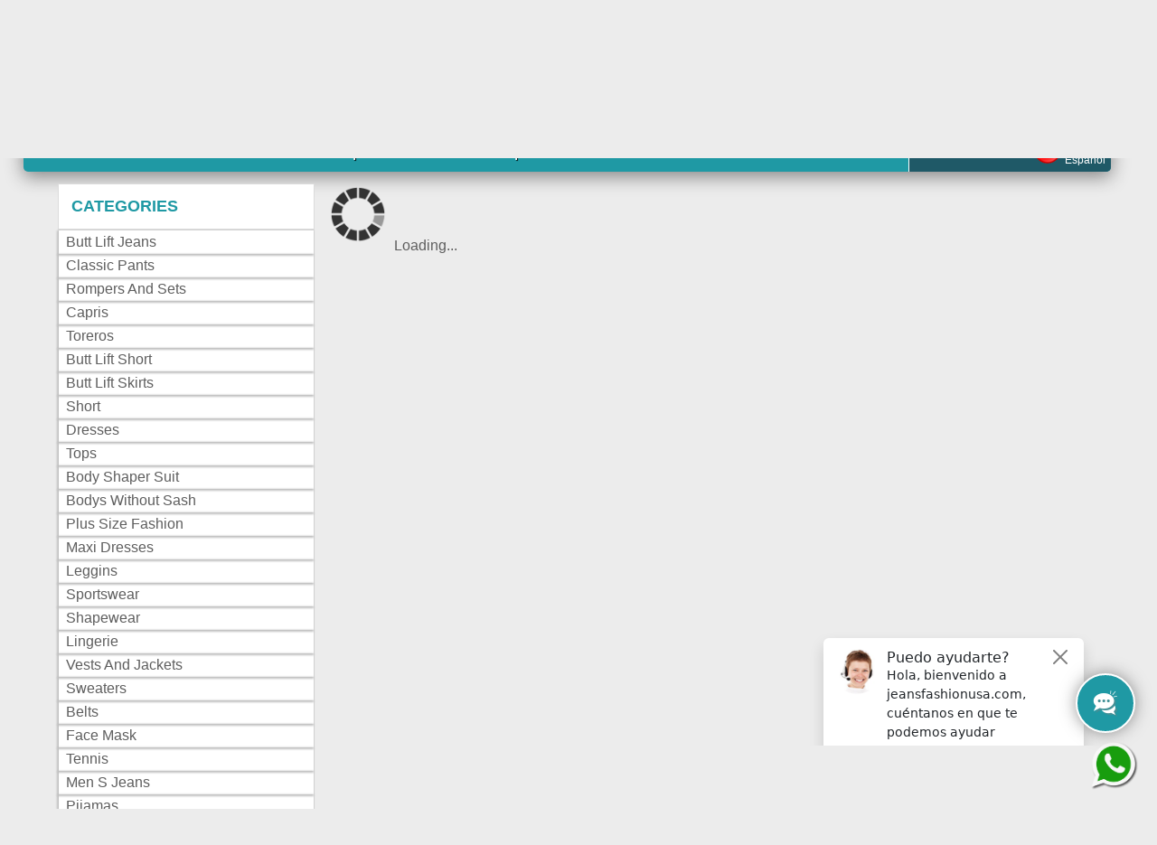

--- FILE ---
content_type: text/html
request_url: https://jeansfashionusa.com/en/filtro-categorias.php?filtro=34&categoriaId=33
body_size: 5682
content:
<!doctype html>
<html lang="en">
<head>
    <meta charset="utf-8">
    <meta http-equiv="X-UA-Compatible" content="IE=edge,chrome=1">
    <title>|| Jeans Fashion Usa ||</title>
    <meta name="description" content="Find here, a wide range of Colombian sportswear, Colombian garments, clothing Colombian quality; Best prices for wholesalers">
    <meta name="viewport" content="width=device-width, initial-scale=1">
    <meta name="SKYPE_TOOLBAR" content="SKYPE_TOOLBAR_PARSER_COMPATIBLE" />
    
	<link href='http://fonts.googleapis.com/css?family=Oswald:700|Raleway:500' rel='stylesheet' type='text/css'>   
    <link rel="stylesheet" href="ui/css/normalize.min.css">
    <link rel="stylesheet" href="ui/css/main.css">
	<link rel="shortcut icon" href="ico.png" type="image/png" />

	<link rel="stylesheet" href="libraries/poshytip-1.1/src/tip-twitter/tip-twitter.css" type="text/css" media="screen" />
        
	<link rel="stylesheet" type="text/css" href="libraries/flexSlider/css/flexslider.css" media="screen" /> 
	<link rel="stylesheet" type="text/css" href="libraries/jquery.fancybox-1.3.4/fancybox/jquery.fancybox-1.3.4.css" media="screen" />  
    <link href="libraries/iCheck-master/skins/line/line.css" rel="stylesheet">    
    
    <script src="ui/js/vendor/modernizr-2.6.2-respond-1.1.0.min.js"></script>
    
    <!-- Google Tag Manager -->
<script>(function(w,d,s,l,i){w[l]=w[l]||[];w[l].push({'gtm.start':
new Date().getTime(),event:'gtm.js'});var f=d.getElementsByTagName(s)[0],
j=d.createElement(s),dl=l!='dataLayer'?'&l='+l:'';j.async=true;j.src=
'https://www.googletagmanager.com/gtm.js?id='+i+dl;f.parentNode.insertBefore(j,f);
})(window,document,'script','dataLayer','GTM-KCMC7RC');</script>
<!-- End Google Tag Manager -->

</head>

<body>
    
    <!-- Google Tag Manager (noscript) -->
<noscript><iframe src="https://www.googletagmanager.com/ns.html?id=GTM-KCMC7RC"
height="0" width="0" style="display:none;visibility:hidden"></iframe></noscript>
<!-- End Google Tag Manager (noscript) -->

	<header>
    	<div class="header-top no-responsive">
        	<div>24/7 Customer Service (407) 900 - 2070</div>
        	<div><a href="contactenos">Help</a></div>
        	        </div>
        <div class="header">
            <a class="logo-top" href="./"><img src="ui/images/logo.png" alt="Jeans Fashion Usa"/></a>
            <div class="search">
              <input type="text" class="input-search form-poshytip" placeholder="ref, jeans..." name="buscador" id="buscador" title="¿Que estas buscando?">
                <a href="javascript:void(0);" class="send" onClick="sendSearch();">SEARCH</a>
            </div>
            <div class="ver-catalogos">
           	  	<a href="contactenos" class="contacto">Contact Us</a>
                <a href="https://api.whatsapp.com/send?phone=14078002701&text=Hola,%20necesito%20información" target="_blank" class="whatsapp"><img src="ui/images/social/WhatsApp-Logo.png" alt="Whatsapp" width="30"/>+1 (407) 800-2701</a>
                <div class="social">
                    <a href="https://www.facebook.com/thaxx.jeanslevantacolacolombianos/" target="_blank"><img src="ui/images/social/face.png"/></a>
                    <a href="https://twitter.com/thaxxcorp" target="_blank"><img src="ui/images/social/twe.png"/></a>
					<a href="favorites" title="My Favorites"><img src="ui/images/general/like-favorite.png"/></a>
                </div>
            </div>
            <a href="carrito" class="cart">
                <div class="ico"><img src="ui/images/nav-top/cart.png" /></div>
                <div class="qty">0</div>
                <div class="value">$00.00</div>
            </a>            
        </div>
    </header>
    <nav>
    	<div class="nav-top">
            <ul class="categories">
                                
                <li><a href="butt-lift-jeans.24.category">Butt Lift Jeans</a></li>
                               
                <li><a href="classic-pants.58.category">Classic Pants</a></li>
                               
                <li><a href="rompers-and-sets.32.category">Rompers and Sets</a></li>
                               
                <li><a href="capris-.41.category">Capris </a></li>
                               
                <li><a href="toreros.53.category">Toreros</a></li>
                               
                <li><a href="butt-lift-short.33.category">Butt Lift Short</a></li>
                               
                <li><a href="butt-lift-skirts.27.category">Butt Lift Skirts</a></li>
                               
                <li><a href="short.124.category">Short</a></li>
                               
                <li><a href="dresses.28.category">Dresses</a></li>
                               
                <li><a href="tops.25.category">Tops</a></li>
                               
                <li><a href="body-shaper-suit.26.category">Body Shaper Suit</a></li>
                               
                <li><a href="bodys-without-sash.61.category">Bodys Without Sash</a></li>
                               
                <li><a href="plus-size-fashion.60.category">Plus Size Fashion</a></li>
                               
                <li><a href="maxi-dresses.44.category">Maxi Dresses</a></li>
                               
                <li><a href="leggins.31.category">Leggins</a></li>
                               
                <li><a href="sportswear.97.category">Sportswear</a></li>
                               
                <li><a href="shapewear.30.category">Shapewear</a></li>
                               
                <li><a href="-lingerie.36.category"> Lingerie</a></li>
                               
                <li><a href="vests-and-jackets.43.category">Vests And Jackets</a></li>
                               
                <li><a href="sweaters.50.category">Sweaters</a></li>
                               
                <li><a href="belts.66.category">Belts</a></li>
                               
                <li><a href="face-mask.130.category">Face Mask</a></li>
                               
                <li><a href="tennis.134.category">Tennis</a></li>
                               
                <li><a href="men-s-jeans.136.category">Men S Jeans</a></li>
                               
                <li><a href="pijamas.147.category">Pijamas</a></li>
                               
                <li><a href="home-and-varieties.151.category">Home And Varieties</a></li>
                                   
            </ul>
			<div class="bot-eng"><a href="../es/"><img src="ui/images/social/esp.png"/> Español</a></div>            
        </div>
    </nav>
	<div class="body">
    	<div class="left">
            <div class="content-nav-left">
	            <div class="title-nav-left">Categories</div>            
                <ul class="categories">
					                
                    <li><a href="butt-lift-jeans.24.category">Butt Lift Jeans</a></li>
                                   
                    <li><a href="classic-pants.58.category">Classic Pants</a></li>
                                   
                    <li><a href="rompers-and-sets.32.category">Rompers and Sets</a></li>
                                   
                    <li><a href="capris-.41.category">Capris </a></li>
                                   
                    <li><a href="toreros.53.category">Toreros</a></li>
                                   
                    <li><a href="butt-lift-short.33.category">Butt Lift Short</a></li>
                                   
                    <li><a href="butt-lift-skirts.27.category">Butt Lift Skirts</a></li>
                                   
                    <li><a href="short.124.category">Short</a></li>
                                   
                    <li><a href="dresses.28.category">Dresses</a></li>
                                   
                    <li><a href="tops.25.category">Tops</a></li>
                                   
                    <li><a href="body-shaper-suit.26.category">Body Shaper Suit</a></li>
                                   
                    <li><a href="bodys-without-sash.61.category">Bodys Without Sash</a></li>
                                   
                    <li><a href="plus-size-fashion.60.category">Plus Size Fashion</a></li>
                                   
                    <li><a href="maxi-dresses.44.category">Maxi Dresses</a></li>
                                   
                    <li><a href="leggins.31.category">Leggins</a></li>
                                   
                    <li><a href="sportswear.97.category">Sportswear</a></li>
                                   
                    <li><a href="shapewear.30.category">Shapewear</a></li>
                                   
                    <li><a href="-lingerie.36.category"> Lingerie</a></li>
                                   
                    <li><a href="vests-and-jackets.43.category">Vests And Jackets</a></li>
                                   
                    <li><a href="sweaters.50.category">Sweaters</a></li>
                                   
                    <li><a href="belts.66.category">Belts</a></li>
                                   
                    <li><a href="face-mask.130.category">Face Mask</a></li>
                                   
                    <li><a href="tennis.134.category">Tennis</a></li>
                                   
                    <li><a href="men-s-jeans.136.category">Men S Jeans</a></li>
                                   
                    <li><a href="pijamas.147.category">Pijamas</a></li>
                                   
                    <li><a href="home-and-varieties.151.category">Home And Varieties</a></li>
                                       
                </ul>
            </div>
            <div class="content-nav-left">
	            <div class="title-nav-left">Sizes</div>                    
                <ul class="filter-sizes">
					                
                    <li><a href="filtro-categorias.php?filtro=43&categoriaId=33">5n</a></li>
					                
                    <li><a href="filtro-categorias.php?filtro=58&categoriaId=33">s/m</a></li>
					                
                    <li><a href="filtro-categorias.php?filtro=52&categoriaId=33">36</a></li>
					                
                    <li><a href="filtro-categorias.php?filtro=54&categoriaId=33">19</a></li>
					                
                    <li><a href="filtro-categorias.php?filtro=53&categoriaId=33">30</a></li>
					                
                    <li><a href="filtro-categorias.php?filtro=46&categoriaId=33">11n</a></li>
					                
                    <li><a href="filtro-categorias.php?filtro=51&categoriaId=33">34</a></li>
					                
                    <li><a href="filtro-categorias.php?filtro=50&categoriaId=33">32</a></li>
					                
                    <li><a href="filtro-categorias.php?filtro=49&categoriaId=33">XXL</a></li>
					                
                    <li><a href="filtro-categorias.php?filtro=44&categoriaId=33">7n</a></li>
					                
                    <li><a href="filtro-categorias.php?filtro=45&categoriaId=33">9n</a></li>
					                
                    <li><a href="filtro-categorias.php?filtro=59&categoriaId=33">l/xl</a></li>
					                
                    <li><a href="filtro-categorias.php?filtro=47&categoriaId=33">L</a></li>
					                
                    <li><a href="filtro-categorias.php?filtro=48&categoriaId=33">XL</a></li>
					                
                    <li><a href="filtro-categorias.php?filtro=42&categoriaId=33">3n</a></li>
					                
                    <li><a href="filtro-categorias.php?filtro=56&categoriaId=33">48</a></li>
					                
                    <li><a href="filtro-categorias.php?filtro=57&categoriaId=33">XXXXXXL</a></li>
					                
                    <li><a href="filtro-categorias.php?filtro=1&categoriaId=33">1</a></li>
					                
                    <li><a href="filtro-categorias.php?filtro=32&categoriaId=33">5</a></li>
					                
                    <li><a href="filtro-categorias.php?filtro=2&categoriaId=33">3</a></li>
					                
                    <li><a href="filtro-categorias.php?filtro=33&categoriaId=33">5<br />1/2</a></li>
					                
                    <li><a href="filtro-categorias.php?filtro=34&categoriaId=33">6</a></li>
					                
                    <li><a href="filtro-categorias.php?filtro=3&categoriaId=33">5</a></li>
					                
                    <li><a href="filtro-categorias.php?filtro=4&categoriaId=33">7</a></li>
					                
                    <li><a href="filtro-categorias.php?filtro=35&categoriaId=33">6<br />1/2</a></li>
					                
                    <li><a href="filtro-categorias.php?filtro=36&categoriaId=33">7</a></li>
					                
                    <li><a href="filtro-categorias.php?filtro=5&categoriaId=33">9</a></li>
					                
                    <li><a href="filtro-categorias.php?filtro=6&categoriaId=33">11</a></li>
					                
                    <li><a href="filtro-categorias.php?filtro=37&categoriaId=33">7<br />1/2</a></li>
					                
                    <li><a href="filtro-categorias.php?filtro=7&categoriaId=33">xl</a></li>
					                
                    <li><a href="filtro-categorias.php?filtro=38&categoriaId=33">8</a></li>
					                
                    <li><a href="filtro-categorias.php?filtro=39&categoriaId=33">8<br />1/2</a></li>
					                
                    <li><a href="filtro-categorias.php?filtro=8&categoriaId=33">0</a></li>
					                
                    <li><a href="filtro-categorias.php?filtro=9&categoriaId=33">13</a></li>
					                
                    <li><a href="filtro-categorias.php?filtro=41&categoriaId=33">9</a></li>
					                
                    <li><a href="filtro-categorias.php?filtro=40&categoriaId=33">9<br />1/2</a></li>
					                
                    <li><a href="filtro-categorias.php?filtro=10&categoriaId=33">15</a></li>
					                
                    <li><a href="filtro-categorias.php?filtro=31&categoriaId=33">10</a></li>
					                
                    <li><a href="filtro-categorias.php?filtro=11&categoriaId=33">17</a></li>
					                
                    <li><a href="filtro-categorias.php?filtro=12&categoriaId=33">xxs</a></li>
					                
                    <li><a href="filtro-categorias.php?filtro=13&categoriaId=33">xs</a></li>
					                
                    <li><a href="filtro-categorias.php?filtro=14&categoriaId=33">s</a></li>
					                
                    <li><a href="filtro-categorias.php?filtro=15&categoriaId=33">m</a></li>
					                
                    <li><a href="filtro-categorias.php?filtro=16&categoriaId=33">l</a></li>
					                
                    <li><a href="filtro-categorias.php?filtro=17&categoriaId=33">xxl</a></li>
					                
                    <li><a href="filtro-categorias.php?filtro=18&categoriaId=33">xxxl</a></li>
					                
                    <li><a href="filtro-categorias.php?filtro=19&categoriaId=33">unica</a></li>
					                
                    <li><a href="filtro-categorias.php?filtro=20&categoriaId=33">44</a></li>
					                
                    <li><a href="filtro-categorias.php?filtro=21&categoriaId=33">46</a></li>
					                
                    <li><a href="filtro-categorias.php?filtro=22&categoriaId=33">32B</a></li>
					                
                    <li><a href="filtro-categorias.php?filtro=23&categoriaId=33">34B</a></li>
					                
                    <li><a href="filtro-categorias.php?filtro=24&categoriaId=33">36B</a></li>
					                
                    <li><a href="filtro-categorias.php?filtro=25&categoriaId=33">38B</a></li>
					                
                    <li><a href="filtro-categorias.php?filtro=26&categoriaId=33">40B</a></li>
					                
                    <li><a href="filtro-categorias.php?filtro=27&categoriaId=33">34C</a></li>
					                
                    <li><a href="filtro-categorias.php?filtro=28&categoriaId=33">36C</a></li>
					                
                    <li><a href="filtro-categorias.php?filtro=29&categoriaId=33">38C</a></li>
					                
                    <li><a href="filtro-categorias.php?filtro=30&categoriaId=33">40C</a></li>
					                    
                </ul>
            </div>
		</div>
        <div class="center">
        	<div class="content-show" id="content-vitrina">

            </div>
        </div>
    </div>
    <style>
        .content-whatsapp{
            width: 54px;
            height: 50x;
            border-radius: 200px;
            position: fixed;
            z-index: 50000;
            bottom: 20px;
            right: 20px;
        }
        .content-whatsapp img{
            width: 100%;
            float: left;
        }       
    </style>
    <a class="content-whatsapp" href="https://api.whatsapp.com/send?phone=14079002070&amp;text=Hola,%20necesito%20informacion%20desde%20jeansfashionusa.com" target="_blank"><img src="https://jeansfashionusa.com/es/ui/images/social/WhatsApp-Logo.png"></a>    
    <div class="footer">
    	<div class="col">
        <div class="title">Customer service</div>	
        	<ul>
            	<li><a href="carrito">Shopping Cart</a></li>            
            	<li><a href="contactenos">Contact Us</a></li>
            	<li><a href="terminos-y-condiciones">Terms and conditions of use</a></li>
            	<li><a href="quienes-somos">About Us</a></li>
            </ul>
        </div>
    	<div class="col">
        <div class="title">Categories</div>
            <ul>
                                
                <li><a href="butt-lift-jeans.24.category">Butt Lift Jeans</a></li>
                               
                <li><a href="classic-pants.58.category">Classic Pants</a></li>
                               
                <li><a href="rompers-and-sets.32.category">Rompers and Sets</a></li>
                               
                <li><a href="capris-.41.category">Capris </a></li>
                               
                <li><a href="toreros.53.category">Toreros</a></li>
                               
                <li><a href="butt-lift-short.33.category">Butt Lift Short</a></li>
                               
                <li><a href="butt-lift-skirts.27.category">Butt Lift Skirts</a></li>
                               
                <li><a href="short.124.category">Short</a></li>
                               
                <li><a href="dresses.28.category">Dresses</a></li>
                               
                <li><a href="tops.25.category">Tops</a></li>
                               
                <li><a href="body-shaper-suit.26.category">Body Shaper Suit</a></li>
                               
                <li><a href="bodys-without-sash.61.category">Bodys Without Sash</a></li>
                               
                <li><a href="plus-size-fashion.60.category">Plus Size Fashion</a></li>
                               
                <li><a href="maxi-dresses.44.category">Maxi Dresses</a></li>
                               
                <li><a href="leggins.31.category">Leggins</a></li>
                               
                <li><a href="sportswear.97.category">Sportswear</a></li>
                               
                <li><a href="shapewear.30.category">Shapewear</a></li>
                               
                <li><a href="-lingerie.36.category"> Lingerie</a></li>
                               
                <li><a href="vests-and-jackets.43.category">Vests And Jackets</a></li>
                               
                <li><a href="sweaters.50.category">Sweaters</a></li>
                               
                <li><a href="belts.66.category">Belts</a></li>
                               
                <li><a href="face-mask.130.category">Face Mask</a></li>
                               
                <li><a href="tennis.134.category">Tennis</a></li>
                               
                <li><a href="men-s-jeans.136.category">Men S Jeans</a></li>
                               
                <li><a href="pijamas.147.category">Pijamas</a></li>
                               
                <li><a href="home-and-varieties.151.category">Home And Varieties</a></li>
                                   
            </ul>
        </div>
    	<div class="col">
        	<div class="title">New news</div>
        	<ul>
            	<li><a href="new-products.11.deals">New products</a></li>            
            	<li><a href="contactenos">Free shipping</a></li>
            </ul>
        </div>
    	<div class="col">
        	<div class="title">Connect with us</div>
			<div class="social">
                <a href="https://www.facebook.com/thaxx.jeanslevantacolacolombianos/" target="_blank"><img src="ui/images/social/face.png"/></a>
                <a href="https://twitter.com/thaxxcorp" target="_blank"><img src="ui/images/social/twe.png"/></a>
				<a href="favorites" title="My Favorites"><img src="ui/images/general/like-favorite.png"/></a>
            </div>
        </div>
    	<div class="col">
        	<div class="title">Newsletter</div>
			<div class="form newsletter">
            	<div class="label">Name</div><div class="input"><input type="text" id="newsletter-name"></div>
            	<div class="label">Email</div><div class="input"><input type="text" id="newsletter-email"></div>
            	<div class="label">&nbsp;</div><div class="input"><a href="javascript:void(0);" onClick="sendNewsletter();">Subscribe</a></div>
            </div>
        </div>
    </div>
    <div class="footer-bottom">
        Copyright 2017 © Jeansfasionusa || Powered by <a href="http://unequipoconfiable.com/" target="_blank">unequipoconfiable.com</a>
    </div>
<script>var LHC_API = LHC_API||{};
LHC_API.args = {mode:'widget',lhc_base_url:'//chat.thaxx.info/lhc_web/index.php/',wheight:450,wwidth:350,pheight:520,pwidth:500,leaveamessage:true,theme:"4",check_messages:false};
(function() {
var po = document.createElement('script'); po.type = 'text/javascript'; po.setAttribute('crossorigin','anonymous'); po.async = true;
var date = new Date();po.src = '//chat.thaxx.info/lhc_web/design/defaulttheme/js/widgetv2/index.js?'+(""+date.getFullYear() + date.getMonth() + date.getDate());
var s = document.getElementsByTagName('script')[0]; s.parentNode.insertBefore(po, s);
})();
</script>
<!--<script type="text/javascript" src="ui/js/vendor/jquery-1.11.0.min.js"></script> -->
<script type="text/javascript" src="ui/js/vendor/jquery-1.7.1.min.js"></script>    

<script type="text/javascript" src="libraries/jquery.fancybox-1.3.4/fancybox/jquery.mousewheel-3.0.4.pack.js"></script>
<script type="text/javascript" src="libraries/jquery.fancybox-1.3.4/fancybox/jquery.fancybox-1.3.4.pack.js"></script>
<script type="text/javascript" src="libraries/flexSlider/js/jquery.flexslider.js"></script>
<script src="libraries/poshytip-1.1/src/jquery.poshytip.js"></script>    
<script src="libraries/iCheck-master/icheck.js"></script>    
<script src="libraries/jquery.nicescroll-master/jquery.nicescroll.js"></script>    

<script src="ui/js/main.js"></script> 
<script type="text/javascript">
	$(document).ready(function() {
		positionMenu=0;
		conciliarCarrito();
		
		$("a#inline").fancybox();
				
		$('.flexslider').flexslider({
			animation: "slide"
		});
		$("#content-filtrer").css("display","none");
		<!-- nicescroll start -->
		$(".content-sizes").niceScroll();
		$('.content-sizes').hide(300);
		<!-- nicescroll endt -->			

		$("#nav-l").css("visibility","hidden");
		
		$('.poshytip').poshytip({
			className: 'tip-twitter',
			showTimeout: 1,
			alignTo: 'target',
			alignX: 'center',
			offsetY: 5,
		});	
		$('.favorite').poshytip({
			className: 'tip-twitter',
			alignTo: 'target',
			alignX: 'right',
			alignY: 'center',
			offsetX: 5
		});
		$('.form-poshytip').poshytip({
			className: 'tip-twitter',
			showOn: 'focus',
			alignTo: 'target',
			alignX: 'right',
			alignY: 'center',
			offsetX: 5
		});	
		
		<!-- iCheked start -->
	  $('#content-sizes input[type="radio"]').each(function(){
		var self = $(this),
		  label = self.next(),
		  label_text = label.text();
	
		label.remove();
		self.iCheck({
		   radioClass: 'iradio_line',
		  checkboxClass: 'icheckbox_line',
		  insert: '<div class="icheck_line-icon"></div>' + label_text
		});
	  });
		<!-- iCheked end -->

		limitInf = 8;	
		vitrinaDatos='';	
		<!--filtros 2-->
		arrayFiltros = new Array();
	  $('#filter2 input[type=checkbox]').click(function() {
			if ($(this).is(':checked')) {
				$('#content-talla'+$(this).val()).attr("class","content-check2");	
			}else{
				$('#content-talla'+$(this).val()).attr("class","content-check");
			}
				/*alert($('input[name="tallas[]"]:checked').length);			*/
		});	
		<!--filtros 2-->
		<!--load filter2 start-->
		$("#content-vitrina").html("<div id='process' class='process-page'><img src='ui/images/ajax/loader.gif' width='80'/>Loading...</div>");		
		$('html,body').animate({scrollTop: $(".body").offset().top}, 2000);
				$.ajax({
		   type: "POST",
		   url : "base/bo/Procedures/loadFiltroTallasCategoriaGeneral.php",
		   data: "base=1&tallaId=34&limitInf=0&limitSup=4&categoriaId=33",
		   beforeSend: function() 
			 {
			 },
			success: function(datos){
				$("#process").remove();				
				$("#content-vitrina").append(datos);
			}
		});			
				
		<!--load filter2 end-->	
	});

	/*filtros 2 start*/	
	function openProductsFilter()
	{
		var dataUrl = "";
		if($('input[name="tallas[]"]:checked').length>0)
		{
			var i = 1;			
			$('input[name="tallas[]"]:checked').each(function() {
				if(i==$('input[name="tallas[]"]:checked').length)
				{
					dataUrl = dataUrl + $(this).val();					
				}else{
					dataUrl = dataUrl + $(this).val() + "|";					
				}
				i=i+1;
			});
			var url ='filtro-categorias.php?filtro='+dataUrl+'&categoriaId=33';
			
			window.location.href=url;
		}else{
			alert("Es necesario que seleccione al menos una talla");
		}
	}
	/*filtros 2 end*/	
 
	
	function loadTallas(productoId)
	{
		$.ajax({
		   type: "POST",
		   url : "base/bo/Procedures/loadTallasProducto.php",
		   data: "productoId="+productoId,
		   beforeSend: function() 
			 {
				 $("div#prod"+productoId+" div.sizes").html("<div class='temp'><img src='ui/images/ajax/loader.gif' width='16px'/>Moment...</div>");
			 },
			success: function(datos){
				 $("div#prod"+productoId+" div.sizes").html(datos);
				$('.poshytip').poshytip({
					className: 'tip-twitter',
					showTimeout: 1,
					alignTo: 'target',
					alignX: 'center',
					offsetY: 5,
				});
				$("div#prod"+productoId).removeAttr('onMouseOver');
			}
		});		
	}
	/*#############CARRITO START############*/
	
	function agregarACarrito(barcodeId, idEnlace)
	{
		$("#"+idEnlace).css("visibility","hidden");

		$.ajax({
		   type: "POST",
		   url : "base/bo/ProceduresTransactions/Carrito.php",
		   data: "procedure=1&barcodeId="+barcodeId,
		   beforeSend: function() 
			 {
							$.fancybox(
								'<div class="bannerCarrito"><div class="subtitle"><img src="ui/images/ajax/loader.gif" width="16px"/>One moment</div></div>',
								{
									'autoDimensions'	: false,
									'width'         		: 600,
									'height'        		: 'auto',
									'transitionIn'		: 'none',
									'transitionOut'		: 'none'
								}
							);
			 },
			success: function(datos){
				if(datos>0)
				{
					loadTallas(datos);
					conciliarCarrito();
					$(".bannerCarrito").html('<div class="subtitle">The product you want to do is add?</div><div class="content"><a href="javascript:void(0);" class="continuar" onclick="jQuery.fancybox.close();">CONTINUE<br />SHOPPING<a/></div><div class="content"><a href="javascript:void(0);" class="pagar" onclick="determinarEnvio();">PAY<br />NOW<a/></div>');
				}else{
					$(".bannerCarrito").html(datos);					
				}
			}
		});	

	}
			
	function conciliarCarrito()
	{
		$.ajax({
		   type: "POST",
		   url : "base/bo/ProceduresTransactions/Carrito.php",
		   data: "procedure=3",
		   beforeSend: function() 
			 {},
			success: function(datos){
				$(".cart").html(datos);
			}
		});
	}
	
	function determinarEnvio()
	{
		$(".bannerCarrito").html('<div class="subtitle">Where will we ship your order?</div><div class="content"><a href="javascript:void(0);" class="enviar" onclick="fijarEnvio(1);">OTHER<br />COUNTRIES<a/></div><div class="content"><a href="javascript:void(0);" class="usa" onclick="fijarEnvio(2);" style="padding-top:20px; padding-bottom:20px">USA<a/></div>');		
	}
	
	function fijarEnvio(tipoEnvio)
	{
		$.ajax({
		   type: "POST",
		   url : "base/bo/ProceduresTransactions/Carrito.php",
		   data: "procedure=4&tipoEnvio="+tipoEnvio,
		   beforeSend: function() 
			 {},
			success: function(datos){
				if(datos=='Ok')
				{
					var url ='carrito';
					
					window.location.href=url;					
				}
			}
		});
	}	
	/*#############CARRITO END############*/
	</script>
</body>
</html>


--- FILE ---
content_type: text/html
request_url: https://jeansfashionusa.com/en/base/bo/ProceduresTransactions/Carrito.php
body_size: 121
content:

		<div class="ico"><img src="ui/images/nav-top/cart.png" /></div>
		<div class="qty">0</div>
		<div class="value">$00.00</div>	
	

--- FILE ---
content_type: text/css
request_url: https://jeansfashionusa.com/en/ui/css/main.css
body_size: 33615
content:
body{background:#ececec;color:#5e5e5e;font-family:'Raleway',sans-serif;font-size:16px;margin:0;padding:0;text-align:left;overflow-x:hidden;-o-transition:all 1s linear;-ms-transition:all 1s linear;-moz-transition:all 1s linear;-webkit-transition:all 1s linear;transition:all 1s linear;}body header{margin:0}body a{-o-transition:all 1s linear;-ms-transition:all 1s linear;-moz-transition:all 1s linear;-webkit-transition:all 1s linear;transition:all 1s linear}body h2,body h3,body h4{font-weight:bold;font-family:'Oswald',sans-serif;float:left;width:100%}body h1{font-size:1.8em;color:#1f5967}body h2{font-size:1.7em;line-height:1em;text-shadow:0 2px 3px #555}body h3{font-size:1.2em;line-height:1em;text-shadow:0 2px 3px #799a4b}body h4{font-size:1.1em;line-height:1em}body table.data,body table.data-small{width:100%;float:left;border-radius:5px 5px 5px 5px}.header-top{width:100%;float:left;background:#1f99a4;color:#fff;margin:0;margin-top:0 !important;}.header-top div{border-right:solid 1px #fff;float:left;padding:5px;border-left:solid 1px #afe8e1;}.header-top div a{color:#fff}.header-top div span{font-size:1.1em}div.header{width:90%;float:left;margin:0;margin-left:5%;margin-right:5%;padding:0;padding-top:10px;padding-bottom:10px;margin-bottom:10px;}div.header a.logo-top{width:26%;float:left;margin-right:2%;margin-top:15px;margin-left:2%;}div.header a.logo-top img{width:80%;margin-left:10%;margin-right:10%;float:left}div.header a.logo-top:hover{-o-transform:scale(1.1);-ms-transform:scale(1.1);-moz-transform:scale(1.1);-webkit-transform:scale(1.1);transform:scale(1.1)}div.header div.search{width:36%;padding-top:20px;padding-left:2%;padding-right:2%;padding-bottom:10px;background:#fff;border-radius:5px 5px 5px 5px;-webkit-box-shadow:-1px 1px 2px 1px #dbdbdb;box-shadow:-1px 1px 2px 1px #dbdbdb;float:left;}div.header div.search input[type=text]{background:#fff;padding:1%;float:left;border:solid 1px #dbdbdb;height:30px;border-radius:5px 0 0 5px;width:68%}div.header div.search a{float:left;background:#1f99a4 url("../images/search.png") no-repeat center right;color:#fff;border-radius:0 5px 5px 0;height:33px;padding-left:1%;padding-top:6px;padding-bottom:0;padding-right:30px;text-decoration:none;font-size:.85em;width:15%}div.header .ver-catalogos{padding-left:.5%;padding-right:.5%;width:19%;float:left;color:#1f99a4;text-decoration:none;line-height:1em;text-align:center;font-family:'Oswald',sans-serif;}div.header .ver-catalogos a.contacto{width:99%;padding:.5%;float:left;text-align:center;border-radius:5px;background:#1f99a4;color:#fff;text-decoration:none;margin-bottom:4px;font-size:1em}div.header .ver-catalogos .whatsapp{width:100%;float:left;font-size:1em;vertical-align:middle;background:#3fa603;color:#fff;text-decoration:none;border:solid 2px #fff;padding-left:2px;padding-right:5px;border-radius:3px;padding-bottom:5px}div.header .ver-catalogos .social{width:100%;float:left;text-align:center;margin-top:5px;}div.header .ver-catalogos .social a{text-align:center;}div.header .ver-catalogos .social a img{display:inline-block;height:2em;text-align:center}div.header .ver-catalogos .social a img:hover{-o-transform:scale(1.1);-ms-transform:scale(1.1);-moz-transform:scale(1.1);-webkit-transform:scale(1.1);transform:scale(1.1)}div.header .ver-catalogos a:hover{-o-transform:scale(1.1);-ms-transform:scale(1.1);-moz-transform:scale(1.1);-webkit-transform:scale(1.1);transform:scale(1.1)}div.header .cart{width:10%;float:left;background:#edecf6;border-radius:5px;-webkit-box-shadow:-1px 1px 2px 1px #dbdbdb;box-shadow:-1px 1px 2px 1px #dbdbdb;font-size:.75em;text-align:center;color:#fff;text-decoration:none;}div.header .cart .ico{width:100%;float:left;background:#edecf6;}div.header .cart .ico img{width:50%;margin-left:25%;margin-right:25%;float:left;border-radius:5px}div.header .cart .qty{width:40%;float:left;background:#1f99a4;border-radius:5px 0 0 5px}div.header .cart .value{width:60%;float:left;background:#1f99a4;border-radius:0 5px 5px 0}div.header a.cart:hover{-o-transform:scale(1.1);-ms-transform:scale(1.1);-moz-transform:scale(1.1);-webkit-transform:scale(1.1);transform:scale(1.1)}div.nav-top{width:94%;margin-top:-13px;margin-bottom:3px;margin-left:2%;margin-right:2%;padding:0;border-radius:5px 5px 5px 5px;background:#1f99a4;overflow:hidden;height:2.5em;float:left;-webkit-box-shadow:0 5px 20px .5px #858585;box-shadow:0 5px 20px .5px #858585;}div.nav-top .bot-eng{width:18%;float:right;text-align:right;padding-right:.5%;padding-bottom:10px;background:#1f5967;border-left:solid 1px #fff;}div.nav-top .bot-eng a{text-decoration:none;color:#fff;font-size:.75em}div.nav-top ul{width:80%;float:left;list-style-type:none;margin:0;padding:0;text-align:left;}div.nav-top ul li{padding:0;display:inline-block;-o-transition:all 1s linear;-ms-transition:all 1s linear;-moz-transition:all 1s linear;-webkit-transition:all 1s linear;transition:all 1s linear;height:1.2em;padding-top:.4em;padding-bottom:.8em;}div.nav-top ul li a{padding:3px;color:#fff;font-size:1.2em;text-shadow:1px 1px 1px #000;text-decoration:none;padding-left:15px;padding-right:15px;}div.nav-top ul li a img{height:1.3em}div.nav-top ul li a:hover{color:#fff}div.nav-top ul li:hover,div.nav-top ul li.destaqued{-o-transform:scale(1.1);-ms-transform:scale(1.1);-moz-transform:scale(1.1);-webkit-transform:scale(1.1);transform:scale(1.1);background:#1f5967}div.nav-top ul li:last-child{border-right:none}.header-medium{width:90%;margin-left:5%;margin-right:5%;float:left;}.header-medium .hm-left{width:20%;float:left;padding-top:10px;}.header-medium .hm-left .categories{width:100%;float:left;list-style-type:none;margin:0;padding:0;text-align:left;}.header-medium .hm-left .categories li{width:97%;float:left;padding-left:3%;background:#fff;padding-top:20px;padding-bottom:20px;margin-bottom:3px;padding-top:2px;padding-bottom:2px;-o-transition:all 1s linear;-ms-transition:all 1s linear;-moz-transition:all 1s linear;-webkit-transition:all 1s linear;transition:all 1s linear;-webkit-box-shadow:-1px 1px 2px 1px #c0c0c0;box-shadow:-1px 1px 2px 1px #c0c0c0;}.header-medium .hm-left .categories li a{text-decoration:none;color:#5e5e5e;width:100%;float:left;padding-top:2px;padding-bottom:2px}.header-medium .hm-left .categories li a:hover{color:#000}.header-medium .hm-left .categories li:hover{background:#afe8e1;border-radius:5px 5px 5px 5px;-o-transform:scale(1.1);-ms-transform:scale(1.1);-moz-transform:scale(1.1);-webkit-transform:scale(1.1);transform:scale(1.1)}.header-medium .hm-left .categories li:first-child{border-radius:5px 5px 0 0}.header-medium .hm-left .categories li:last-child{border-radius:0 0 5px 5px}.header-medium .hm-center{width:60%;float:left;padding-top:30px;}.header-medium .hm-center .content-slider{width:100%;float:left;height:450px;margin-top:0;}.header-medium .hm-center .content-slider img{border-radius:5px 5px 5px 5px}.header-medium .hm-rigth{width:19%;padding:.5%;float:left;}.header-medium .hm-rigth .banner{width:96%;padding:2%;float:left;}.header-medium .hm-rigth .banner img{width:100%;float:left;-webkit-box-shadow:0 40px 20px -40px #858585;box-shadow:0 40px 20px -40px #858585;-o-transition:all 1s linear;-ms-transition:all 1s linear;-moz-transition:all 1s linear;-webkit-transition:all 1s linear;transition:all 1s linear}.header-medium .hm-rigth .banner img:hover{width:99%;padding:.5%;background:#fff;-o-transform:scale(1.1);-ms-transform:scale(1.1);-moz-transform:scale(1.1);-webkit-transform:scale(1.1);transform:scale(1.1)}div.body{width:90%;float:left;margin-left:5%;margin-right:5%;}div.body .left{width:24.5%;margin-right:.5%;float:left;}div.body .left .title-nav-left{width:90%;padding:5%;float:left;border:solid 1px #dbdbdb;background:#fff;color:#1f99a4;text-transform:uppercase;font-weight:bold;font-size:1.1em;margin-top:10px}div.body .left ul{border:solid 1px #dbdbdb;background:#fff;width:100%;float:left;list-style-type:none;margin:0;padding:0;text-align:left;margin-bottom:10px;}div.body .left ul li{width:97%;float:left;padding-left:3%;padding-top:20px;padding-bottom:20px;margin-bottom:0;padding-top:2px;padding-bottom:2px;-o-transition:all 1s linear;-ms-transition:all 1s linear;-moz-transition:all 1s linear;-webkit-transition:all 1s linear;transition:all 1s linear;text-transform:lowercase;-webkit-box-shadow:-1px 1px 2px 1px #c0c0c0;box-shadow:-1px 1px 2px 1px #c0c0c0;}div.body .left ul li a{text-decoration:none;color:#5e5e5e;width:100%;float:left;padding-top:2px;padding-bottom:2px;text-transform:capitalize}div.body .left ul li a:hover{color:#000;text-decoration:underline}div.body .left ul li:hover{background:#afe8e1;border-radius:5px 5px 5px 5px;-o-transform:scale(1.1);-ms-transform:scale(1.1);-moz-transform:scale(1.1);-webkit-transform:scale(1.1);transform:scale(1.1)}div.body .left ul.filter-sizes{width:100%;float:left;list-style-type:none;margin:0;padding:0;text-align:center;display:inline-block;}div.body .left ul.filter-sizes li{float:none;width:22%;padding:.5%;background:#fff;margin:.5%;-o-transition:all 1s linear;-ms-transition:all 1s linear;-moz-transition:all 1s linear;-webkit-transition:all 1s linear;transition:all 1s linear;-webkit-box-shadow:-1px 1px 2px 1px #c0c0c0;box-shadow:-1px 1px 2px 1px #c0c0c0;font-size:.75em;text-align:center;display:inline-block !important;}div.body .left ul.filter-sizes li a{text-decoration:none;color:#5e5e5e;width:100%;float:left;padding-top:2px;padding-bottom:2px}div.body .left ul.filter-sizes li a:hover{color:#000}div.body .left ul.filter-sizes li:hover{background:#afe8e1;border-radius:5px 5px 5px 5px;-o-transform:scale(1.1);-ms-transform:scale(1.1);-moz-transform:scale(1.1);-webkit-transform:scale(1.1);transform:scale(1.1)}div.body .center{width:75%;float:left}div.body .mayoristas-r{width:24.5%;margin-left:.5%;float:left}div.footer{width:98%;padding:1%;float:left;background:#afe8e1;color:#847a79;-webkit-box-shadow:0 -40px 20px -40px #858585;box-shadow:0 -40px 20px -40px #858585;}div.footer .col{width:18%;float:left;margin:1%;}div.footer .col .title{width:100%;float:left;border-bottom:solid 2px #847a79;text-align:center}div.footer .col ul{width:100%;float:left;list-style-type:none;margin:0;padding:0;text-align:left;}div.footer .col ul li{width:97%;float:left;padding-left:3%;padding-top:20px;padding-bottom:20px;margin-bottom:0;padding-top:2px;padding-bottom:2px;-o-transition:all 1s linear;-ms-transition:all 1s linear;-moz-transition:all 1s linear;-webkit-transition:all 1s linear;transition:all 1s linear;}div.footer .col ul li a{text-decoration:none;color:#5e5e5e;width:100%;float:left;padding-top:2px;padding-bottom:2px}div.footer .col ul li a:hover{color:#000;text-decoration:underline}div.footer .col ul li:hover{background:#afe8e1;border-radius:5px 5px 5px 5px;-o-transform:scale(1.1);-ms-transform:scale(1.1);-moz-transform:scale(1.1);-webkit-transform:scale(1.1);transform:scale(1.1)}div.footer .col .social img{width:28%;float:left;margin:1.5%}div.footer .col .social img:hover{-o-transform:scale(1.1);-ms-transform:scale(1.1);-moz-transform:scale(1.1);-webkit-transform:scale(1.1);transform:scale(1.1)}div.footer .col .form input{border:solid 1px #1f99a4;width:96%;padding:2%;float:left;background:#cfcfcf}div.footer .col .form input:hover,div.footer .col .form input:focus{background:#fff}div.footer .col .form a{text-decoration:none;background:#5e5e5e;color:#fff;border-radius:20px;float:left;padding:5px}div.footer .col .form a:hover{-o-transform:scale(1.1);-ms-transform:scale(1.1);-moz-transform:scale(1.1);-webkit-transform:scale(1.1);transform:scale(1.1)}div.footer-bottom{width:100%;float:left;background:#afe8e1;text-align:center;font-size:.95em;color:#1f5967;}div.footer-bottom a{color:#1f5967}.compartir-ws{padding-top:5px;padding-bottom:5px;border-radius:3px;background:#3fa603;color:#fff;text-decoration:none;width:100%;float:left;text-align:center;margin-top:5px;margin-bottom:5px;font-weight:bold}.only-responsivve{display:none}.right{float:right}.row{width:100%;float:left}.content-show{width:99%;float:left;padding:.5%;border-radius:5px 5px 5px 5px;}.content-show p{text-align:justify}.content-show a.more{float:right;background:#5e5e5e;padding:5px;font-size:.7em;color:#fff;border-radius:5px 5px 5px 5px;margin:5px;text-decoration:none;-o-transition:all 1s linear;-ms-transition:all 1s linear;-moz-transition:all 1s linear;-webkit-transition:all 1s linear;transition:all 1s linear;font-size:.85em;margin-top:-15px}.content-show .title{font-family:'Oswald',sans-serif;text-align:center;background:#fff;background:-o-linear-gradient(#5e5e5e, $gris_medio);background:-ms-linear-gradient(#5e5e5e, $gris_medio);background:-moz-linear-gradient(#5e5e5e, $gris_medio);background:-webkit-linear-gradient(#5e5e5e, $gris_medio);background:linear-gradient(#5e5e5e, $gris_medio);text-transform:uppercase;width:99%;padding:.5%;-webkit-box-shadow:0 10px 20px .5px #858585;box-shadow:0 10px 20px .5px #858585;text-shadow:0 2px 5px #858585}.content-show .subtitle{width:100%;float:left;margin-top:10px;margin-bottom:10px;background:#1f99a4;border-radius:5px 5px 5px 5px;-webkit-box-shadow:-1px 1px 2px 1px #c0c0c0;box-shadow:-1px 1px 2px 1px #c0c0c0;color:#000;font-size:1.5em;text-align:center;padding:0;font-weight:bold}.content-show .subcategorias{width:100%;float:left;margin-top:10px;margin-bottom:10px;background:#1f99a4;border-radius:5px 5px 5px 5px;-webkit-box-shadow:-1px 1px 2px 1px #c0c0c0;box-shadow:-1px 1px 2px 1px #c0c0c0;padding:0;}.content-show .subcategorias ul{list-style-type:none;width:100%;float:left;padding:0;margin:0;}.content-show .subcategorias ul li{float:left;width:auto;display:inline-block;padding:0;}.content-show .subcategorias ul li a{float:left;background:#5e5e5e;padding:5px;font-size:.7em;color:#fff;border-radius:5px 5px 5px 5px;margin:5px;text-decoration:none;-o-transition:all 1s linear;-ms-transition:all 1s linear;-moz-transition:all 1s linear;-webkit-transition:all 1s linear;transition:all 1s linear;font-size:1.2em}.content-show .subcategorias ul li a:hover{-o-transform:scale(1.4);-ms-transform:scale(1.4);-moz-transform:scale(1.4);-webkit-transform:scale(1.4);transform:scale(1.4);background:#000;-webkit-box-shadow:-1px 1px 2px 1px silveragca;box-shadow:-1px 1px 2px 1px silveragca}.zoomdiv{border-radius:250px 250px 250px 250px;-webkit-box-shadow:-1px 1px 2px 1px #c0c0c0;box-shadow:-1px 1px 2px 1px #c0c0c0}.product .description{width:100%;float:left;margin-top:10px;margin-bottom:10px;background:#afe8e1;-webkit-box-shadow:-1px 1px 2px 1px #c0c0c0;box-shadow:-1px 1px 2px 1px #c0c0c0;}.product .description .marca{float:right;background:#1f99a4;padding:5px;margin-top:5px;font-size:1em;color:#fff;border-radius:5px 5px 5px 5px;margin:5px}.product .pictures{width:100%;float:left;margin-bottom:5px;}.product .pictures .picture{width:39%;margin-right:1%;float:left;}.product .pictures .picture img.min{background:#fff;background:-o-linear-gradient(#fff, $gris_medio);background:-ms-linear-gradient(#fff, $gris_medio);background:-moz-linear-gradient(#fff, $gris_medio);background:-webkit-linear-gradient(#fff, $gris_medio);background:linear-gradient(#fff, $gris_medio);width:98%;padding:1%;float:left;-webkit-box-shadow:-1px 1px 2px 1px #c0c0c0;box-shadow:-1px 1px 2px 1px #c0c0c0}.product .pictures .galery{width:18%;margin-right:1%;float:left;}.product .pictures .galery img{background:#fff;background:-o-linear-gradient(#fff, $gris_medio);background:-ms-linear-gradient(#fff, $gris_medio);background:-moz-linear-gradient(#fff, $gris_medio);background:-webkit-linear-gradient(#fff, $gris_medio);background:linear-gradient(#fff, $gris_medio);width:98%;padding:1%;float:left;-webkit-box-shadow:-1px 1px 2px 1px #c0c0c0;box-shadow:-1px 1px 2px 1px #c0c0c0}.product .pictures .content-right{width:40%;padding:.5%;float:left;background:#fff;-webkit-box-shadow:-1px 1px 2px 1px #c0c0c0;box-shadow:-1px 1px 2px 1px #c0c0c0;}.product .pictures .content-right .tabla-precios{width:98%;float:left;padding:1%;background:#1f99a4;-webkit-box-shadow:-1px 1px 2px 1px #c0c0c0;box-shadow:-1px 1px 2px 1px #c0c0c0;}.product .pictures .content-right .tabla-precios table{background:#fff;text-align:center;font-size:.85em;}.product .pictures .content-right .tabla-precios table th{background:#1f5967;color:#fff;padding:5px;-webkit-box-shadow:-1px 1px 2px 1px #c0c0c0;box-shadow:-1px 1px 2px 1px #c0c0c0;font-size:1.2em;}.product .pictures .content-right .tabla-precios table th span{font-size:.75em}.product .pictures .content-right .tabla-precios table td{color:#000;font-weight:bold;font-size:1.1em}.product .pictures .content-right .tabla-de-tallas{margin-top:15px;width:98%;float:left;padding:1%;background:#1f99a4;-webkit-box-shadow:-1px 1px 2px 1px #c0c0c0;box-shadow:-1px 1px 2px 1px #c0c0c0;}.product .pictures .content-right .tabla-de-tallas .title-tabla{width:98%;float:left;text-align:center;padding:1%;font-weight:bold;background:#edecf6;color:#1f5967;font-size:1.1em;margin-bottom:5px}.product .pictures .content-right .tabla-de-tallas .table{width:96%;float:left;padding:2%;background:#5e5e5e;background:-o-linear-gradient(#5e5e5e, $gris_medio);background:-ms-linear-gradient(#5e5e5e, $gris_medio);background:-moz-linear-gradient(#5e5e5e, $gris_medio);background:-webkit-linear-gradient(#5e5e5e, $gris_medio);background:linear-gradient(#5e5e5e, $gris_medio);-webkit-box-shadow:-1px 1px 2px 1px #c0c0c0;box-shadow:-1px 1px 2px 1px #c0c0c0;-o-transition:all 1s linear;-ms-transition:all 1s linear;-moz-transition:all 1s linear;-webkit-transition:all 1s linear;transition:all 1s linear;}.product .pictures .content-right .tabla-de-tallas .table table{font-size:.9em;}.product .pictures .content-right .tabla-de-tallas .table table a{font-size:10px;border-radius:16px;height:18px;width:24px;padding-top:6px;text-decoration:none;background:#1f5967;color:#fff;-webkit-box-shadow:-1px 1px 2px 1px #000;box-shadow:-1px 1px 2px 1px #000;-o-transition:all 1s linear;-ms-transition:all 1s linear;-moz-transition:all 1s linear;-webkit-transition:all 1s linear;transition:all 1s linear;float:left;text-align:center}.product .pictures .content-right .tabla-de-tallas .table table a:hover{background:#1f99a4;-o-transform:scale(1.1);-ms-transform:scale(1.1);-moz-transform:scale(1.1);-webkit-transform:scale(1.1);transform:scale(1.1);background:#000;color:#fff;-webkit-box-shadow:-1px 1px 2px 1px #c0c0c0;box-shadow:-1px 1px 2px 1px #c0c0c0}.product .info-sizes{width:100%;float:left;margin-top:10px;}.product .info-sizes td{font-size:.85em}.product .video{width:100%;float:left}.product .table{width:98%;float:left;padding:1%;background:#fff;-webkit-box-shadow:-1px 1px 2px 1px #c0c0c0;box-shadow:-1px 1px 2px 1px #c0c0c0;-o-transition:all 1s linear;-ms-transition:all 1s linear;-moz-transition:all 1s linear;-webkit-transition:all 1s linear;transition:all 1s linear;}.product .table table{background:#fff;-webkit-box-shadow:-1px 1px 2px 1px #c0c0c0;box-shadow:-1px 1px 2px 1px #c0c0c0;float:left;font-size:1em;}.product .table table tr{-webkit-box-shadow:-1px 1px 2px 1px #c0c0c0;box-shadow:-1px 1px 2px 1px #c0c0c0;-o-transition:all 1s linear;-ms-transition:all 1s linear;-moz-transition:all 1s linear;-webkit-transition:all 1s linear;transition:all 1s linear}.product .table table tr.th{background:#1f5967;color:#fff;-webkit-box-shadow:-1px 1px 2px 1px #c0c0c0;box-shadow:-1px 1px 2px 1px #c0c0c0;text-align:center}.product .table table tr.td{background:#afe8e1;border-top:solid 1px #dbdbdb;border-bottom:solid 1px #fff}.product .table table tr.td:hover{background:#fff}.products{width:24.5%;float:left;margin:.25%;margin-bottom:20px;background:#dbdbdb;-o-transition:all 1s linear;-ms-transition:all 1s linear;-moz-transition:all 1s linear;-webkit-transition:all 1s linear;transition:all 1s linear;-webkit-box-shadow:0 40px 20px -40px #858585;box-shadow:0 40px 20px -40px #858585;}.products .containerNav{position:absolute;z-index:500px;width:167px;height:167px;background:url("../images/nav-top/cart.png") no-repeat center center;border-radius:150px;overflow:hidden}.products .content-img{width:100%;float:left;}.products .content-img img{width:100%;float:left;-o-transition:all 1s linear;-ms-transition:all 1s linear;-moz-transition:all 1s linear;-webkit-transition:all 1s linear;transition:all 1s linear}.products .content-img:hover{overflow:hidden;}.products .content-img:hover img{-o-transform:scale(1.1);-ms-transform:scale(1.1);-moz-transform:scale(1.1);-webkit-transform:scale(1.1);transform:scale(1.1)}.products .details{width:99%;float:left;padding:.5%;background:#fff;}.products .details .label{color:#5e5e5e;float:left;width:100%;float:left;font-size:.95em;height:2.5em}.products .details .prices{color:#3e3cff;font-size:2em;float:right;font-weight:bold;width:100%;text-align:center;background:#dbdbdb;}.products .details .prices span{font-size:.3em;color:#5e5e5e;font-weight:normal}.products .details .share{width:100%;float:left}.products .sizes{width:99%;float:left;padding:.5%;background:#fff;font-size:10px;}.products .sizes .size-td a{background:#1f99a4;color:#fff;height:24px;width:24px;font-size:10px;text-align:center;border-radius:16px;text-decoration:none;float:left;font-size:1em}.products .sizes .size-td a:hover{background:#1f5967;color:#fff;-o-transform:scale(1.1);-ms-transform:scale(1.1);-moz-transform:scale(1.1);-webkit-transform:scale(1.1);transform:scale(1.1)}.products .sizes .qty-td{height:24px;width:24px;font-size:12px;text-align:center}.products:hover{background:#1f5967;-o-transform:scale(1.1);-ms-transform:scale(1.1);-moz-transform:scale(1.1);-webkit-transform:scale(1.1);transform:scale(1.1);width:23.5%;padding:.5%}.form{width:100%;float:left;}.form .content-input{width:100%;float:left;}.form .content-input .label{background:#1f99a4;-webkit-box-shadow:-1px 1px 2px 1px #c0c0c0;box-shadow:-1px 1px 2px 1px #c0c0c0;color:#000;padding:5px;float:left;margin-left:10px;font-size:1em}.form .content-input .input{width:99%;float:left;margin-top:1px;padding:.5%;border-radius:5px;}.form .content-input .input input,.form .content-input .input textarea{width:60%;padding:5px;float:left;border-radius:5px;border:dashed 1px #fff;-webkit-box-shadow:-1px 1px 2px 1px #c0c0c0;box-shadow:-1px 1px 2px 1px #c0c0c0}.form .content-input .input input:focus,.form .content-input .input textarea:focus{border:solid 1px #000}.form .content-input .input .bottom{-o-transition:all 1s linear;-ms-transition:all 1s linear;-moz-transition:all 1s linear;-webkit-transition:all 1s linear;transition:all 1s linear;padding:10px;float:left;background:#5e5e5e;border-radius:5px;-webkit-box-shadow:-1px 1px 2px 1px #c0c0c0;box-shadow:-1px 1px 2px 1px #c0c0c0;text-decoration:none;color:#fff}.form .content-input .input .bottom:hover{-o-transform:scale(1.1);-ms-transform:scale(1.1);-moz-transform:scale(1.1);-webkit-transform:scale(1.1);transform:scale(1.1);background:#3e3cff}.carrito{width:99%;float:left;padding:.5%;background:#fff;border-radius:5px;-webkit-box-shadow:-1px 1px 2px 1px #c0c0c0;box-shadow:-1px 1px 2px 1px #c0c0c0;margin-top:10px;}.carrito table{width:99%;padding:.5%;float:left;-webkit-box-shadow:-1px 1px 2px 1px #c0c0c0;box-shadow:-1px 1px 2px 1px #c0c0c0;}.carrito table tr{width:99%;padding:.5%;border-radius:5px;background:#1f99a4;-webkit-box-shadow:-1px 1px 2px 1px #c0c0c0;box-shadow:-1px 1px 2px 1px #c0c0c0;}.carrito table tr th{text-align:center;font-size:1.5em;line-height:1em;background:#1f5967;color:#fff;border-radius:5px;margin:5px}.carrito table tr.item{width:99%;padding:.5%;margin-top:2px;margin-bottom:2px;-webkit-box-shadow:-1px 1px 2px 1px #c0c0c0;box-shadow:-1px 1px 2px 1px #c0c0c0;-o-transition:all 1s linear;-ms-transition:all 1s linear;-moz-transition:all 1s linear;-webkit-transition:all 1s linear;transition:all 1s linear;}.carrito table tr.item td{background:#fff;text-align:center;}.carrito table tr.item td a{background:#1f99a4;color:#000;text-decoration:none;-o-transition:all 1s linear;-ms-transition:all 1s linear;-moz-transition:all 1s linear;-webkit-transition:all 1s linear;transition:all 1s linear;padding:5px;border-radius:5px;width:100%;float:left;text-align:left}.carrito table tr.item td a:hover{background:#000;color:#fff}.carrito table tr.item td a.delete{float:left;width:auto}.carrito table tr.item:hover{-o-transform:scale(1.1);-ms-transform:scale(1.1);-moz-transform:scale(1.1);-webkit-transform:scale(1.1);transform:scale(1.1)}.carrito table tr.totales{width:99%;padding:.5%;margin-top:2px;margin-bottom:2px;}.carrito table tr.totales td{background:#1f99a4;text-align:right;color:#000}.carrito table tr.totales td.label{text-align:left}.pagos{width:99%;float:left;padding:.5%;background:#fff;border-radius:5px;-webkit-box-shadow:-1px 1px 2px 1px #c0c0c0;box-shadow:-1px 1px 2px 1px #c0c0c0;margin-top:2px;background:$white;background:-o-linear-gradient(#fff, #fff, #afe8e1, #afe8e1);background:-ms-linear-gradient(#fff, #fff, #afe8e1, #afe8e1);background:-moz-linear-gradient(#fff, #fff, #afe8e1, #afe8e1);background:-webkit-linear-gradient(#fff, #fff, #afe8e1, #afe8e1);background:linear-gradient(#fff, #fff, #afe8e1, #afe8e1);}.pagos .row-payment{width:100%;float:left;text-align:center;vertical-align:middle;}.pagos .row-payment input,.pagos .row-payment img{display:inline-block;vertical-align:middle}.pagos .label-title{width:100%;text-align:center;font-size:1.2em;color:#000;float:left;margin-top:10px}.pagos .row-input{width:100%;text-align:center;font-size:1.2em;color:#000;float:left;}.pagos .row-input input{inline-blocktext-align:center;width:70%;padding:5px;border-radius:5px;border:solid 2px #1f99a4;text-align:center;-o-transition:all 1s linear;-ms-transition:all 1s linear;-moz-transition:all 1s linear;-webkit-transition:all 1s linear;transition:all 1s linear;background:#afe8e1}.pagos .row-input input:hover,.pagos .row-input input:focus{-webkit-box-shadow:-1px 1px 2px 1px #c0c0c0;box-shadow:-1px 1px 2px 1px #c0c0c0;border:solid 2px #1f5967;background:#fff}.pagos .row-input .content-button{width:29%;padding:.5%;margin-left:35%;margin-right:35%;float:left;border-radius:10px;-webkit-box-shadow:-1px 1px 2px 1px #c0c0c0;box-shadow:-1px 1px 2px 1px #c0c0c0;background:$white;background:-o-linear-gradient(#fff, #fff, #1f99a4, #1f99a4);background:-ms-linear-gradient(#fff, #fff, #1f99a4, #1f99a4);background:-moz-linear-gradient(#fff, #fff, #1f99a4, #1f99a4);background:-webkit-linear-gradient(#fff, #fff, #1f99a4, #1f99a4);background:linear-gradient(#fff, #fff, #1f99a4, #1f99a4);}.pagos .row-input .content-button a.payment{background:#1f5967;border-radius:10px;padding:2%;padding-top:25px;padding-bottom:25px;color:#fff;text-decoration:none;width:96%;float:left;font-size:1.3em;-o-transition:all 1s linear;-ms-transition:all 1s linear;-moz-transition:all 1s linear;-webkit-transition:all 1s linear;transition:all 1s linear}.pagos .row-input .content-button a.payment:hover{background:#000;-o-transform:scale(1.1);-ms-transform:scale(1.1);-moz-transform:scale(1.1);-webkit-transform:scale(1.1);transform:scale(1.1)}.pagos .row-txt{width:100%;float:left;text-align:center;font-size:16px;}.pagos .row-txt a{font-size:16px !important;color:#000}.pagos .row-msg{width:100%;float:left;text-align:center;font-size:16px;color:#f00}.bannerCarrito{width:100%;float:left;height:150px;background:#fff;color:#000;font-size:1.1em;text-align:center;}.bannerCarrito .subtitle{width:100%;float:left;text-align:center;font-size:1.1em;line-height:bold}.bannerCarrito .content{width:48%;float:left;padding:.5%;margin:.5%;border-radius:5px;background:#5e5e5e;background:-o-linear-gradient(#fff, #fff, #5e5e5e, #5e5e5e);background:-ms-linear-gradient(#fff, #fff, #5e5e5e, #5e5e5e);background:-moz-linear-gradient(#fff, #fff, #5e5e5e, #5e5e5e);background:-webkit-linear-gradient(#fff, #fff, #5e5e5e, #5e5e5e);background:linear-gradient(#fff, #fff, #5e5e5e, #5e5e5e);-webkit-box-shadow:-1px 1px 2px 1px #c0c0c0;box-shadow:-1px 1px 2px 1px #c0c0c0;}.bannerCarrito .content a{width:98%;float:left;text-decoration:none;padding:1%;display:inline-block;text-align:center;border-radius:5px;font-size:2em;line-height:1em;-o-transition:all 1s linear;-ms-transition:all 1s linear;-moz-transition:all 1s linear;-webkit-transition:all 1s linear;transition:all 1s linear}.bannerCarrito .content a:hover{-o-transform:scale(1.1);-ms-transform:scale(1.1);-moz-transform:scale(1.1);-webkit-transform:scale(1.1);transform:scale(1.1);background:#3e3cff;color:#fff;-webkit-box-shadow:-1px 1px 2px 1px #c0c0c0;box-shadow:-1px 1px 2px 1px #c0c0c0}.bannerCarrito .content a.continuar{background:#847a79;color:#000}.bannerCarrito .content a.pagar{background:#000;color:#fff}.bannerCarrito .content a.usa{background:#fff url("../images/usa.png") no-repeat center right;color:#000}.bannerCarrito .content a.enviar{background:#fff;color:#000}.subs2{width:500px;height:380px;background:url("../galery/emergentes/emergente.jpg") no-repeat no-repeat;}.subs2 .top{width:500px;float:left;height:105px}.subs2 .message{width:300px;float:left;margin-left:10px;margin-right:150px;font-size:.75em;margin-bottom:10px;}.subs2 .message span{font-size:1.5em;font-weight:bold;color:#c91e23}.subs2 input{width:283px;float:left;margin-left:17px;padding:6px;background:#c0c0c0;border:solid 2px #808080;margin-bottom:3px}.subs2 a{width:283px;float:left;margin-left:17px;padding:6px;background:#c91e23;border:solid 2px #c91e23;margin-bottom:3px;text-decoration:none;text-align:center;color:#fff}.add-carrito{width:98%;float:left;padding:1%;background:#fff;}.add-carrito >table.carritoProducto{width:100%;float:left;}.add-carrito >table.carritoProducto th{background:#1f99a4;color:#fff;text-align:center}.add-carrito >table.carritoProducto td a{background:#f00;width:98%;float:left;border-radius:5px;font-size:1.2em;color:#000;text-align:center;padding:1%;text-decoration:none}.add-carrito >table.carritoProducto td a:hover{background:#c60000;color:#fff}.form-mayoristas{width:99%;padding:.5%;float:left;background:#fff;-webkit-box-shadow:-1px 1px 2px 1px #c0c0c0;box-shadow:-1px 1px 2px 1px #c0c0c0;}.form-mayoristas .msg{width:100%;float:left;text-align:center;}.form-mayoristas .msg strong{font-size:1.5em;color:#f00}.form-mayoristas .msg span{width:100%;float:left;background:#f00;color:#fff;font-size:1.2em;font-weight:bold}.form-mayoristas .input{width:99% !important;}.form-mayoristas .input input,.form-mayoristas .input textarea{width:90% !important}.pagination{width:99%;float:left;padding:.5%;background:#fff !important;text-align:center;}.pagination a{display:inline-block;text-align:center;text-decoration:none;padding:5px;border-radius:52px;background:#dbdbdb;color:#000;height:1.75em;width:1.75em;margin-left:3px;margin-right:3px;font-size:.75em}.pagination a:hover{background:#1f5967;color:#fff;font-weight:bold}.pagination a.selected{background:#000;color:#fff;font-weight:bold}.description_long{width:100%;float:left;font-family:'Raleway',sans-serif;!importantline-height:1em;font-size:1.1em;color:#000}!important
@media screen and (min-width:768px) and (max-width:1024px){.only-responsivve{display:block !important}.no-responsive{display:none}.ver-catalogos{display:none}.cart{width:15% !important;margin-left:2% !important}div.nav-top{overflow:visible !important;height:auto !important;}div.nav-top .bot-eng{width:100% !important;padding:0% !important;float:left !important;text-align:center !important;border-top:solid 1px #fff !important;border-left:none !important}div.nav-top ul{width:100% !important;}div.nav-top ul li{padding:.5% !important;width:31% !important;display:block !important;height:1.2em !important;float:left !important}}@media screen and (min-width:480px) and (max-width:768px){.only-responsivve{display:block !important}.no-responsive-min{display:none}.no-responsive{display:none}.ver-catalogos{display:none}div.search{width:46% !important;}div.search input[type=text]{width:58% !important}div.search a{width:15% !important}.cart{width:15% !important;margin-left:2% !important}div.nav-top{overflow:visible !important;height:auto !important;}div.nav-top .bot-eng{width:100% !important;padding:0% !important;float:left !important;text-align:center !important;border-top:solid 1px #fff !important;border-left:none !important}div.nav-top ul{width:100% !important;}div.nav-top ul li{padding:.5% !important;width:45% !important;display:block !important;height:1.2em !important;float:left !important}.mayoristas-r{width:98% !important}.products{width:92% !important}.product .pictures .picture{width:99% !important;margin-right:0% !important}.product .pictures .galery{display:none !important}.product .pictures .content-right{width:99% !important;padding:.5%}div.footer .col{width:48% !important;margin:1% !important}}@media screen and (max-width:480px){.only-responsivve{display:block !important}.no-responsive-min{display:none}.no-responsive{display:none}.ver-catalogos{display:none}a.logo-top{width:100% !important}.search{display:none}.cart{display:none}div.nav-top{overflow:visible !important;height:auto !important;}div.nav-top .bot-eng{width:100% !important;padding:0% !important;float:left !important;text-align:center !important;border-top:solid 1px #fff !important;border-left:none !important}div.nav-top ul{width:100% !important;}div.nav-top ul li{padding:.5% !important;width:98% !important;display:block !important;height:1.2em !important;float:left !important}.products{width:92% !important}.product .pictures .picture{width:99% !important;margin-right:0% !important}.product .pictures .galery{display:none !important}.product .pictures .content-right{width:99% !important;padding:.5%}.mayoristas-r{width:98% !important}.left{display:none !important}.center{width:100% !important}div.footer .col{width:98% !important;margin:1% !important}}

--- FILE ---
content_type: text/css;charset=UTF-8
request_url: https://chat.thaxx.info/lhc_web/index.php//widgetrestapi/themestatus/4?v=1735157587
body_size: 116
content:
#lhc_status_container #status-icon {background-color:#1f99a4!important;border-color:#ffffff!important;}#lhc_status_container #status-icon {color:#ffffff!important;}

--- FILE ---
content_type: text/css;charset=UTF-8
request_url: https://chat.thaxx.info/lhc_web/index.php//widgetrestapi/theme/4?v=1735157587
body_size: 182
content:
.btn-bot,.btn-bot:hover,.btn-bot:focus,.btn-bot:active{}.header-chat {background-color: #1f99a4!important;}.desktop-header,.desktop-body{border-color:#ffffff!important;border-width: 1px!important;}.header-link,.header-link:hover,.header-link .material-icons{color: #ffffff!important;}

--- FILE ---
content_type: text/javascript
request_url: https://jeansfashionusa.com/en/ui/js/main.js
body_size: 6250
content:


	function detectmobile(a){  
		var mobile = false;  
		if($.browser.device = (/android|webos|iphone|ipad|ipod|blackberry|iemobile|opera mini/i.test(navigator.userAgent.toLowerCase())))		
		{  
		 mobile = true;  
		}  
		return mobile;  
	}; 

	$(function () {
	  var $win = $(window);
	  var $pos = 10;
	  var mobile = detectmobile(navigator.userAgent||navigator.vendor||window.opera);
	  if( mobile == false ){
		  $win.scroll(function () {
			 if ($win.scrollTop() <= $pos)
			   $("div.content-header").css("position","relative");
			 else {
			   $("div.content-header").css("position","fixed");
			 }
		   });
	  }
	});	

	function moveNextNavTop()
	{
		positionMenu = positionMenu+160;
		
        $("#content-menu ul").animate({
			"margin-left": "-"+positionMenu+"px",
            /*width: "toggle"*/
        });
		
		if(positionMenu>0)
		{
			$("#nav-l").css("visibility","visible");
		}else{
			$("#nav-l").css("visibility","hidden");
		}
	}
	function movePreviusNavTop()
	{
		if(positionMenu>0){
			positionMenu = positionMenu-160;
			
			$("#content-menu ul").animate({
				"margin-left": "-"+positionMenu+"px",
				/*width: "toggle"*/
			});
		}
		if(positionMenu>0)
		{
			$("#nav-l").css("visibility","visible");
		}else{
			$("#nav-l").css("visibility","hidden");
		}

	}	
	
	function openSubmenu(categoriaId,nameCategory)
	{
		$.ajax({
		   type: "POST",
		   url : "base/bo/Procedures/loadSubcategorias.php",
		   data: "categoriaId="+categoriaId+"&nameCategory="+nameCategory,
		   beforeSend: function() 
			 {
				$("div.sub-categories").html('');
			 },
			success: function(datos){
				if(datos==100)
				{
					$("div.sub-header").css("visibility","hidden");
				}else{
					$("div.sub-header").css("visibility","visible");
					$("div.sub-categories").html(datos);
					$('.closeNav').poshytip({
						className: 'tip-twitter',
						showTimeout: 1,
						alignTo: 'target',
						alignX: 'center',
						alignY: 'bottom',
						offsetY: 1
					});						
				}
			}
		});			

		/*$("div.sub-categories").html("<ul><li><a href=''>categoria:"+categoriaId+"</a></li></ul>");*/
		
	}
	function openFiltrer()
	{
		$('.content-sizes').show("swing");		
		$("#loadfiltro").attr("onClick","closeFiltrer();");
		$("#loadfiltro").attr("title","Cerrar Filtro");		
	}
	function closeFiltrer()
	{
		$('.content-sizes').hide("linear");		
		$("#loadfiltro").attr("onClick","openFiltrer();");	
		$("#loadfiltro").attr("title","Abrir Filtro");			
	}
	function closeSubmenu()
	{
		$("div.sub-categories").html('');
		$("div.sub-header").css("visibility","hidden");
	}


function sendNewsletter()
{

	var email = $('#newsletter-email').val();
	var name = $('#newsletter-name').val();	

	if(email=='')
	{

		$("input#newsletter-email").focus();
		return false;
	}else{
		if($("##newsletter-email").val().indexOf('@', 0) == -1 || $("#email_newsletter_home").val().indexOf('.', 0) == -1)
		{
			$("input##newsletter-email").focus();
			return false;
		}else{

			/**/
			var emailRemitente='info@jeansfashionusa.com';
			var nombreRemitente='Sitio jeansfashionusa.com';
			var emailDestinatario='thaxxcorporation@gmail.com'	;
			var nombreDestinatario='Manager jeansfashionusa.com';
			var asunto='Suscripcion a Newsletter';
			var mensaje_txt='Nuevo suscriptor nuevo en jeansfashionusa.com con los siguientes datos: Email: '+email+', Nombre: '+nombre+'';
			var mensaje_html='<html><head><meta http-equiv="Content-Type" content="text/html; charset=utf-8"><title>Suscripcion a newsletter</title></head><body><div style="width: 640px; font-family: Arial, Helvetica, sans-serif; font-size: 11px;"><h1>Suscriptor nuevo en jeansfashionusa.com</h1><p><strong>Datos del suscriptor</strong></p><p>Email: '+email+'</p><p>Nombre: '+nombre+'</p></div></body></html>';
			
			$.ajax({
				type: "POST",
				url: "base/functions/sendMail.php",
				data: "emailRemitente="+emailRemitente+"&nombreRemitente="+nombreRemitente+"&emailDestinatario="+emailDestinatario+"&nombreDestinatario="+nombreDestinatario+"&asunto="+asunto+"&mensaje_txt="+mensaje_txt+"&mensaje_html="+mensaje_html+"&mensaje_html="+mensaje_html,
				async:true,
				beforeSend: function(objeto){
					//$('.subs2').html('<div class="title"><img src="ui/images/ajax/loader.gif" width="64" height="64"  alt=""/>&nbsp;&nbsp;Un momento, estamos generando la suscripción...</div>');
				},
				success: function(datos){
					$('.newsletter').html('<div>'+datos+'</div>');
				},
				timeout: 300000
			});

			/**/
			
		}
	}
}
function sendSearch()
{
			if($("#buscador").val()!='')
			{
				var url ='buscador.php?busqueda='+$("#buscador").val();
				
				window.location.href=url;	
			}else{
				$("#buscador").focus();
			}
}

$("#buscador").keypress(function(event){
    var keycode = (event.keyCode ? event.keyCode : event.which);
    if(keycode == '13'){
       sendSearch();
    }
});

function login()
	{
		var user = $("#login-email").val();	
		var password = $("#login-pass").val();	

		if (user=="" || password=="")
		{
			$('#ContResult').css("display","block");
			$('#result').html("Debe ingresar sus credenciales");
		}else{
			$('#ContResult').css("display","none");			
			$.ajax({
				type: "POST",
				url: "../../admin/bo/Procedures/LoginClient.php",
				data: "usr="+user+"&pass="+password,
				async:true,
				beforeSend: function(objeto){
					$('#result').html("Un momento...");
				},
				success: function(datos){
					if(datos=='OK')
					{
						location.reload();
					}else{
						alert(datos);
					}
				},
				timeout: 300000
			});
		}
	}
	function favorites(productoId)
	{
		var pross = $('#favimg'+productoId).attr('rel');

		$.ajax({
			type: "GET",
			url: "base/functions/setcookie.php",
			data: "pross="+pross+"&productoId="+productoId,
			async:true,
			beforeSend: function(objeto){
				$('#favimg'+productoId).attr("src","ui/images/ajax/loader.gif");
			},
			success: function(datos){
				if(datos=='1')
				{
					$('#favimg'+productoId).attr("src","ui/images/general/like-favorite.png");
					$('#favimg'+productoId).attr("rel","2");
				}
				if(datos=='2')
				{
					$('#favimg'+productoId).attr("src","ui/images/general/like-favorite-unset.png");
					$('#favimg'+productoId).attr("rel","1");
				}				
			},
			timeout: 300000
		});

		/**/
	}	